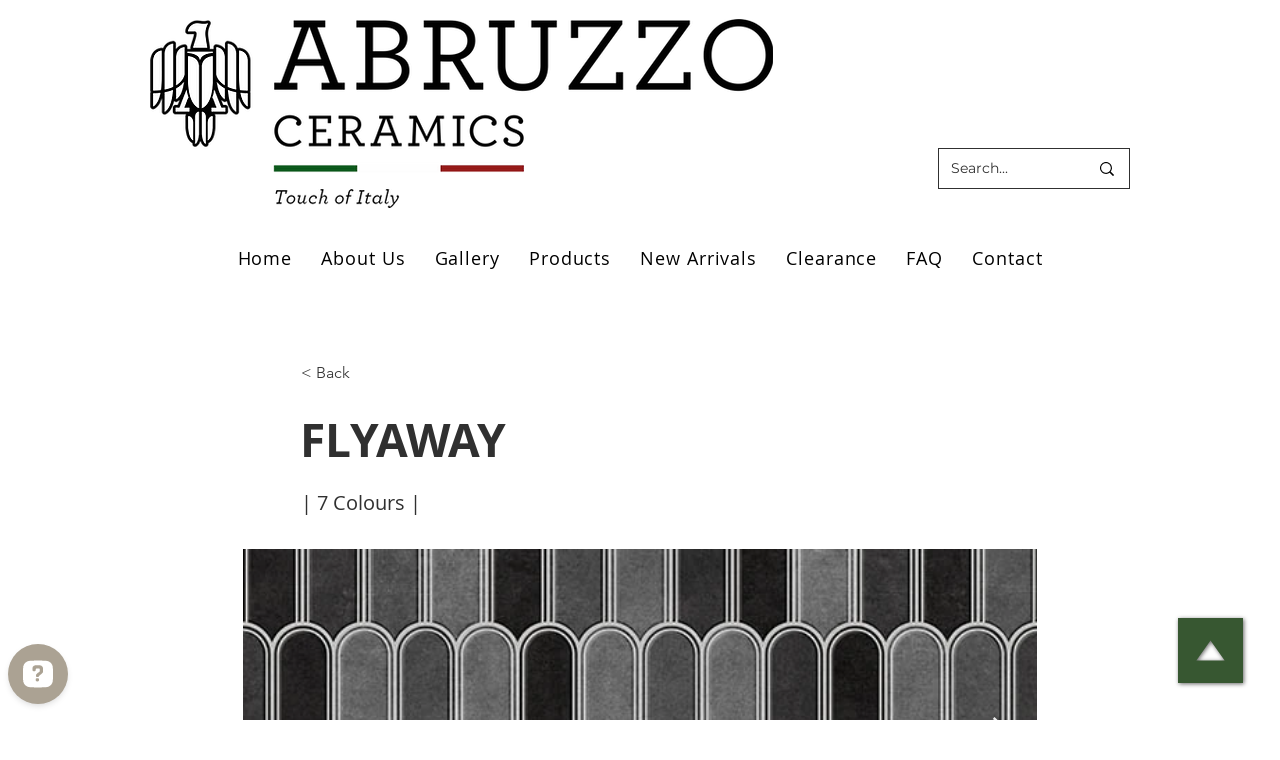

--- FILE ---
content_type: application/javascript; charset=UTF-8
request_url: https://api.livechatinc.com/v3.6/customer/action/get_dynamic_configuration?x-region=us-south1&license_id=19258103&client_id=c5e4f61e1a6c3b1521b541bc5c5a2ac5&url=https%3A%2F%2Fwww.abruzzo.com.au%2Ffolio%2Fflyaway&implementation_type=ow-wix&jsonp=__p9quu8kihln
body_size: 48
content:
__p9quu8kihln({"organization_id":"acc2072f-2f70-47b6-869b-2508d4fb1d90","livechat_active":false,"default_widget":"openwidget"});

--- FILE ---
content_type: application/javascript; charset=utf-8
request_url: https://api.openwidget.com/v1.0/configuration/acc2072f-2f70-47b6-869b-2508d4fb1d90?integration_name=ow-wix&url=https%3A%2F%2Fwww.abruzzo.com.au%2Ffolio%2Fflyaway&jsonp=__ow_config
body_size: 4155
content:
__ow_config({"templateId":"acc2072f-2f70-47b6-869b-2508d4fb1d90","staticConfig":{"buttons":[],"integrations":{"analytics":{}},"properties":{"group":{},"license":{"core":{"attachments.enable_for_visitors":"1","chat_between_groups":"1","continuous_chat_widget_enabled":"1","customer_history_enabled":"1"}}},"__priv":{"group":{"chat_boosters":"","chat_window.custom_mobile_settings":"0","chat_window.disable_minimized":"0","chat_window.disable_sounds":"0","chat_window.display_avatar":"1","chat_window.display_logo":"1","chat_window.display_transcript_button":"1","chat_window.hide_on_init":"0","chat_window.hide_on_mobile":"0","chat_window.hide_trademark":"0","chat_window.logo_path":"livechat.s3.amazonaws.com/default/logo/c4bf6633aa89a76af7461279581d8bdb.png","chat_window.mobile_disable_minimized":"0","chat_window.mobile_minimized_theme":"circle","chat_window.mobile_offset_x":"0","chat_window.mobile_offset_y":"0","chat_window.mobile_screen_position":"right","chat_window.new_theme.agent_message_color_background":"#FFFFFF","chat_window.new_theme.agent_message_color_text":"#111111","chat_window.new_theme.agentbar_background_color":"#FFFFFF","chat_window.new_theme.agentbar_text":"#111111","chat_window.new_theme.background_color":"#F8F8F8","chat_window.new_theme.cta_color":"#aba293","chat_window.new_theme.custom_json":"","chat_window.new_theme.minimized_color_background":"#aba293","chat_window.new_theme.minimized_color_icon":"#FFFFFF","chat_window.new_theme.minimized_color_text":"#FFFFFF","chat_window.new_theme.name":"smooth","chat_window.new_theme.system_message_color":"#6E6E6E","chat_window.new_theme.titlebar_background_color":"#FFFFFF","chat_window.new_theme.titlebar_text":"#111111","chat_window.new_theme.variant":"light","chat_window.new_theme.visitor_message_color_background":"#aba293","chat_window.new_theme.visitor_message_color_text":"#FFFFFF","chat_window.offset_x":"0","chat_window.offset_y":"0","chat_window.screen_position":"left","chat_window.theme.minimized":"circle","embedded_chat.display_eye_catcher":"0","embedded_chat.eye_grabber.path":"cdn-labs.livechat-files.com/api/file/lc/main/100015813/0/ec/f9d9c8760c414aac074a5af0edfb5bc7.jpeg","embedded_chat.eye_grabber.x":"-107","embedded_chat.eye_grabber.y":"42","embedded_chat.hide_when_offline":"1","facebook_url":"","language":"en","links_unfurling":"1","plusone_url":"","pre_chat_survey_after_greeting":"1","rate_me.enabled":"1","tickets_enabled":"1","twitter_url":""},"license":{"attachments.enable_for_visitors":"1","chat_between_groups":"1","continuous_chat_widget_enabled":"1","customer_history_enabled":"1","helpdesk.inbound_forwarding":"0","lc_version":"3","mask_credit_cards":"0","non_profit":"0","offline_form_expired_enabled":"0","product":"livechat","widget_version":"3"}}},"language":"en","isWidgetEnabled":true,"isPoweredByEnabled":true,"isChatOnlyModeEnabled":false,"localization":{"new":"🎉 New","chat":"Chat","done":"Done","fair":"Fair","good":"Good","help":"Help","home":"Home","mute":"Mute","next":"Next","poor":"Poor","sale":"﹪ Sale","send":"Send","show":"Show","email":"Email","sounds":"Sounds","unmute":"Unmute","average":"Average","contact":"Contact","offline":"Offline","rate_as":"Rate as","socials":"Socials","hot_drop":"🔥 Hot drop","previous":"Previous","see_post":"See post","excellent":"Excellent","next_item":"Next item","open_menu":"Open menu","ordinal_1":"1st","ordinal_2":"2nd","ordinal_3":"3rd","ordinal_4":"4th","send_file":"Send file","best_price":"💰 Best price","bestseller":"⭐️ Bestseller","clear_chat":"Clear chat","close_chat":"Close chat","close_menu":"Close menu","contact_us":"Contact us","go_to_chat":"Go to chat","openai_bot":"OpenAI Bot","send_again":"Send again","close_modal":"Close modal","new_message":"New message","pick_a_rate":"Pick a rate","write_to_us":"Write to us","attach_files":"Attach files","chat_with_us":"Chat with us","company_logo":"Company logo","emoji_picker":"Emoji picker","message_read":"Read","message_sent":"Message sent!","open_new_tab":"Open in a new tab","reconnecting":"Reconnecting","report_a_bug":"Report a bug","send_message":"Send a message","start_a_chat":"Start a chat","tell_us_more":"Tell us more","upload_files":"Upload files","your_message":"Your message","leave_message":"Leave a message","previous_item":"Previous item","quick_answers":"Quick answers","share_details":"Share details","theme_options":"Options","add_attachment":"Add an attachment","add_to_website":"Add chat to your website","leave_a_review":"Leave a review","provide_rating":"Please provide a rating","share_feedback":"Share feedback","hide_invitation":"Hide invitation","whats_your_name":"What's your name?","chat_with_openai":"Chat with our OpenAI Assistant","collapse_details":"Collapse details","continue_writing":"Continue writing...","file_upload_menu":"File upload menu","message_not_sent":"Message not sent.","operator_details":"%operator% details","see_new_messages":"See new messages","whats_your_email":"What's your email?","attach_screenshot":"Attach screenshot","message_delivered":"Delivered","open_emoji_picker":"Open emoji picker","remove_attachment":"Remove attachment","leave_chat_confirm":"Do you really want to close the current chat?","open_image_preview":"Open image preview","operator_is_typing":"%operator% is typing","save_and_try_later":"Save and try later","show_all_questions":"Show all questions","toggle_upload_list":"Toggle upload list","close_image_preview":"Close the image preview","hide_google_reviews":"Hide google reviews","provide_valid_email":"Please provide a valid email address","react_with_reaction":"React with %emoji%","current_agent_avatar":"Current agent’s avatar","hide_visitor_counter":"Hide visitor counter","close_recommendations":"Close recommendations","go_back_to_homescreen":"Go back to homescreen","hello_nice_to_see_you":"Hello, nice to see you here 👋","how_would_you_rate_us":"How would you rate us?","open_image_in_new_tab":"Open image in a new tab","contact_us_on_whatsapp":"Contact us on WhatsApp","faq_1st_answer_default":"Shipping takes 5 days on average. We will send you a confirmation message with your package's tracking information and delivery date.","faq_2nd_answer_default":"Yes, we deliver to any location worldwide.","faq_3rd_answer_default":"You have 7 days to return the product.","response_time_few_days":"days","welcome_to_openai_chat":"Welcome to OpenAI Chat","contact_us_on_messenger":"Contact us on Messenger","fill_in_required_fields":"Please fill in required fields","press_to_expand_details":"Press to expand details","response_time_few_hours":"hours","embedded_minimize_window":"Minimize window","faq_1st_question_default":"What is the delivery time?","faq_2nd_question_default":"Do you ship internationally?","faq_3rd_question_default":"What is the return policy?","hide_whatsapp_invitation":"Hide WhatsApp invitation","launch_openwidget_widget":"Launch OpenWidget widget","leave_a_review_on_google":"Leave a review on Google","you_may_be_interested_in":"You may also be interested in","check_x_reviews_on_google":{"one":"Check **1** review on","other":"Check **%count%** reviews on"},"embedded_start_chat_again":"Start the chat again","press_to_collapse_details":"Press to collapse details","response_time_few_minutes":"minutes","what_can_we_help_you_with":"What can we help you with?","leave_us_a_message_default":"Leave us a message and we'll get back to you.","didnt_find_what_looking_for":"Didn't find what you were looking for?","lets_get_to_know_each_other":"Let's get to know each other!","screenshot_permission_error":"We couldn`t share your screen. Check your browser`s permission.","stay_tuned_we_will_reply_to":"Stay tuned, we will send you a response to:","oops_we_couldnt_send_message":"Oops, we couldn't send your message!","embedded_textarea_placeholder":"Write a message…","sorry_no_option_to_contact_us":"Sorry, there is no option to contact us right now. Please come back later.","we_typically_respond_within_a":"We typically respond within a few **%response_time%**.","x_people_are_browsing_website":{"one":"**1 person** is browsing this website now.","other":"**%count% people** are browsing this website now."},"share_your_email_for_follow_up":"Please share your email if you agree to a possible follow-up from our side.","describe_problem_you_encountered":"Describe the problem you have encountered. Please be as specific as possible.","we_will_get_back_on_provided_email":"We will get back to you on provided email.","please_try_again_or_come_back_later":"Please try again or come back later","you_can_try_send_again_now_or_later":"You can try to send it again now, or we can save it so you can try sending it later.","check_our_frequently_asked_questions":"Check our frequently asked questions","we_want_to_help_but_message_not_delivered":"We still want to help, but the message was not delivered due to a technical problem at our side. You can try again later or go back and check our FAQ.","open_ai_integration_welcome_message_default":"Hello! How can I help you?","ready_to_inspire_others_by_sharing_feedback":"Ready to inspire others by sharing your feedback on Google Reviews?"},"header":{"text":"Hello, nice to see you here 👋","logo":"https://cdn.files-text.com/api/ow/img/acc2072f-2f70-47b6-869b-2508d4fb1d90/logo/rg62gkr45nrdnt1xktz418xg.jpg","backgroundType":"gradient","backgroundImage":""},"limits":[],"features":[{"name":"forms","enabled":true,"properties":{"agent":{"name":"sales@abruzzo.com.au","avatarUrl":"https://cdn.livechat-static.com/api/file/lc/img/ow/avatars/12.png"},"email":"Sales@abruzzo.com.au","message":"Need help? Contact our support team. We're here for you!","templates":{"contact":true,"feedback":false,"bugreport":false},"responseTime":"hours"},"createdAt":"2024-12-16T05:17:54.631Z","updatedAt":"2025-01-15T20:59:34.325Z"},{"name":"google_reviews","enabled":true,"properties":{"url":"https://maps.google.com/?cid=3923099045968850385","name":"Abruzzo Ceramics","rating":4.8,"placeId":"ChIJPRoNlQOXEmsR0a2l_culcTY","website":"http://www.abruzzo.com.au/","formattedAddress":"22 Elizabeth St, Wetherill Park NSW 2164, Australia","userRatingsTotal":104},"createdAt":"2024-12-16T05:17:54.631Z","updatedAt":"2026-01-23T00:01:53.337Z"},{"name":"livechat_integration","enabled":true,"properties":{"licenseId":19258103},"createdAt":"2024-12-16T05:17:54.631Z","updatedAt":"2025-08-04T22:33:00.051Z"},{"name":"product_cards","enabled":true,"properties":{"cards":[{"tag":"new","title":"MaPierre | Exclusive Range","imageUrl":"https://static.wixstatic.com/media/74ee80_2155ae6ede334978ba56e8e8d2eaf5fa~mv2.jpg/v1/fill/w_1295,h_740,al_c,q_85,usm_0.66_1.00_0.01,enc_auto/74ee80_2155ae6ede334978ba56e8e8d2eaf5fa~mv2.jpg","oldPrice":"","productUrl":"https://www.abruzzo.com.au/products/exclusive-range","description":"","currentPrice":""},{"tag":"hot_drop","title":"Vis | Exclusive Range","imageUrl":"https://static.wixstatic.com/media/b53f7e_213cee795a8e4c73add345119d4f7fc2~mv2.jpg/v1/fill/w_766,h_661,al_c,lg_1,q_85,enc_auto/b53f7e_213cee795a8e4c73add345119d4f7fc2~mv2.jpg","oldPrice":"","productUrl":"https://www.abruzzo.com.au/products/exclusive-range?lightbox=dataItem-knihtd40","description":"","currentPrice":""},{"tag":"new","title":"Forme | Exclusive Range","imageUrl":"https://static.wixstatic.com/media/b53f7e_5aa08b01d45f4b558b176bd8d3e7390e~mv2.jpg/v1/fill/w_1400,h_800,al_c,q_85,enc_auto/b53f7e_5aa08b01d45f4b558b176bd8d3e7390e~mv2.jpg","oldPrice":"","productUrl":"https://www.abruzzo.com.au/products/exclusive-range","description":"","currentPrice":""}]},"createdAt":"2024-12-16T05:17:54.631Z","updatedAt":"2025-01-15T21:15:33.845Z"},{"name":"links","enabled":true,"properties":{"links":[{"url":"https://www.instagram.com/abruzzo_ceramics/?hl=en","text":"Instagram - abruzzo_ceramics"}]},"createdAt":"2024-12-16T05:17:54.631Z","updatedAt":"2025-08-04T22:32:15.276Z"}],"apps":[]})